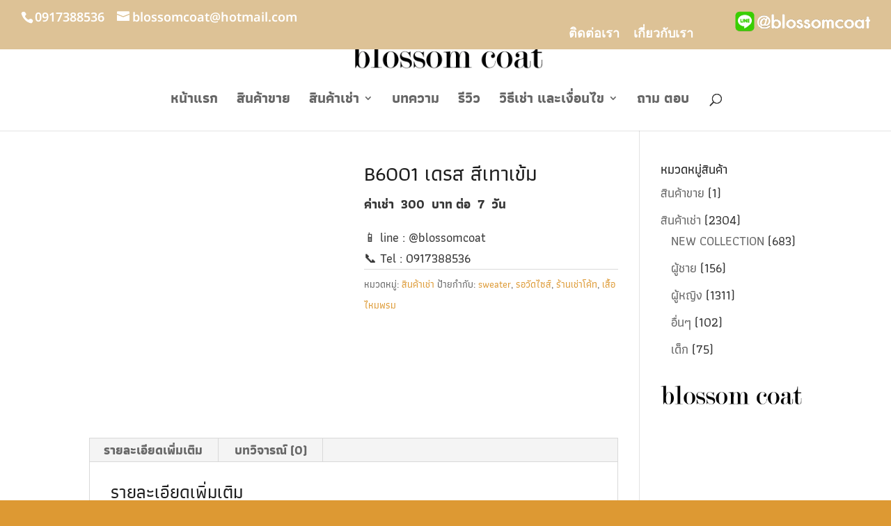

--- FILE ---
content_type: text/css; charset=utf-8
request_url: https://www.blossomcoat.com/wp-content/cache/min/1/earlyaccess/notosansthai.css?ver=1705403670
body_size: 258
content:
@font-face{font-display:swap;font-family:'Noto Sans Thai';font-style:normal;font-weight:100;font-stretch:normal;src:url(https://fonts.gstatic.com/s/notosansthai/v25/iJWnBXeUZi_OHPqn4wq6hQ2_hbJ1xyN9wd43SofNWcd1MKVQt_So_9CdU5RslzZ0RQ.ttf) format('truetype')}@font-face{font-display:swap;font-family:'Noto Sans Thai';font-style:normal;font-weight:200;font-stretch:normal;src:url(https://fonts.gstatic.com/s/notosansthai/v25/iJWnBXeUZi_OHPqn4wq6hQ2_hbJ1xyN9wd43SofNWcd1MKVQt_So_9CdUxRtlzZ0RQ.ttf) format('truetype')}@font-face{font-display:swap;font-family:'Noto Sans Thai';font-style:normal;font-weight:300;font-stretch:normal;src:url(https://fonts.gstatic.com/s/notosansthai/v25/iJWnBXeUZi_OHPqn4wq6hQ2_hbJ1xyN9wd43SofNWcd1MKVQt_So_9CdU8ptlzZ0RQ.ttf) format('truetype')}@font-face{font-display:swap;font-family:'Noto Sans Thai';font-style:normal;font-weight:400;font-stretch:normal;src:url(https://fonts.gstatic.com/s/notosansthai/v25/iJWnBXeUZi_OHPqn4wq6hQ2_hbJ1xyN9wd43SofNWcd1MKVQt_So_9CdU5RtlzZ0RQ.ttf) format('truetype')}@font-face{font-display:swap;font-family:'Noto Sans Thai';font-style:normal;font-weight:500;font-stretch:normal;src:url(https://fonts.gstatic.com/s/notosansthai/v25/iJWnBXeUZi_OHPqn4wq6hQ2_hbJ1xyN9wd43SofNWcd1MKVQt_So_9CdU6ZtlzZ0RQ.ttf) format('truetype')}@font-face{font-display:swap;font-family:'Noto Sans Thai';font-style:normal;font-weight:600;font-stretch:normal;src:url(https://fonts.gstatic.com/s/notosansthai/v25/iJWnBXeUZi_OHPqn4wq6hQ2_hbJ1xyN9wd43SofNWcd1MKVQt_So_9CdU0pqlzZ0RQ.ttf) format('truetype')}@font-face{font-display:swap;font-family:'Noto Sans Thai';font-style:normal;font-weight:700;font-stretch:normal;src:url(https://fonts.gstatic.com/s/notosansthai/v25/iJWnBXeUZi_OHPqn4wq6hQ2_hbJ1xyN9wd43SofNWcd1MKVQt_So_9CdU3NqlzZ0RQ.ttf) format('truetype')}@font-face{font-display:swap;font-family:'Noto Sans Thai';font-style:normal;font-weight:800;font-stretch:normal;src:url(https://fonts.gstatic.com/s/notosansthai/v25/iJWnBXeUZi_OHPqn4wq6hQ2_hbJ1xyN9wd43SofNWcd1MKVQt_So_9CdUxRqlzZ0RQ.ttf) format('truetype')}@font-face{font-display:swap;font-family:'Noto Sans Thai';font-style:normal;font-weight:900;font-stretch:normal;src:url(https://fonts.gstatic.com/s/notosansthai/v25/iJWnBXeUZi_OHPqn4wq6hQ2_hbJ1xyN9wd43SofNWcd1MKVQt_So_9CdUz1qlzZ0RQ.ttf) format('truetype')}

--- FILE ---
content_type: text/css; charset=utf-8
request_url: https://www.blossomcoat.com/wp-content/cache/min/1/wp-content/themes/ChittakornMe/style.css?ver=1705403670
body_size: 81
content:
.woocommerce-breadcrumb{display:none}.woocommerce-ordering{display:none!important}